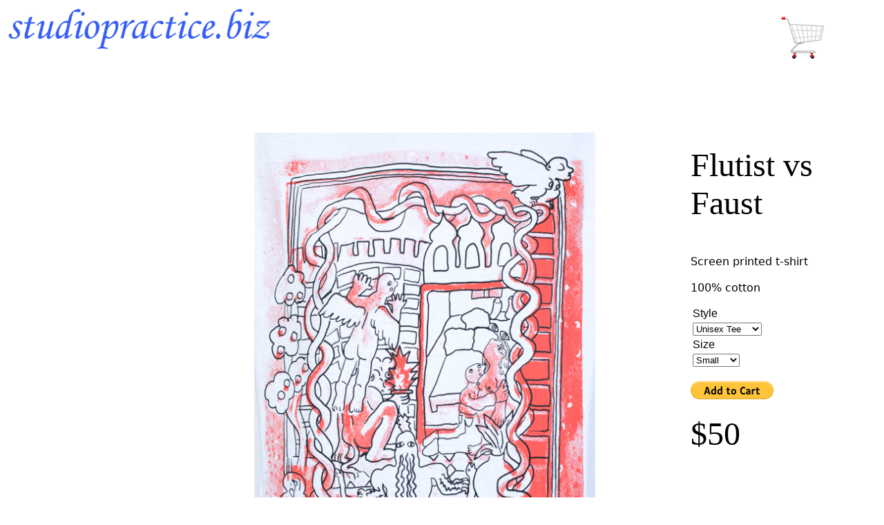

--- FILE ---
content_type: text/html
request_url: https://studiopractice.biz/productFlute.html
body_size: 2781
content:
<!DOCTYPE html PUBLIC "-//W3C//DTD HTML 4.01 Transitional//EN"
   "http://www.w3.org/TR/html4/loose.dtd">
<html>
<head>

<!--<meta name="google-site-verification" content="QQC4JmAm_yyKvKNI8M26N9SbKpWSR782mPkqXetqknw" /> -->
<meta http-equiv="Content-Type" content="text/html; charset=iso-8859-1">
<link rel="stylesheet" type="text/css" href="product.css">
<link rel="icon" href="oblongFavicon.png" type="image/png">

<script src="https://cdnjs.cloudflare.com/ajax/libs/jquery/3.4.1/core.js"></script>
<script src="https://cdnjs.cloudflare.com/ajax/libs/jquery/3.4.1/jquery.min.js"></script>
<script src="https://cdnjs.cloudflare.com/ajax/libs/jquery/3.4.1/jquery.min.js"></script>

<link href="lity231/dist/lity.css" rel="stylesheet">
<script src="lity231/vendor/jquery.js"></script>
<script src="lity231/dist/lity.js"></script>

<!--
<script>
  (function(i,s,o,g,r,a,m){i['GoogleAnalyticsObject']=r;i[r]=i[r]||function(){
  (i[r].q=i[r].q||[]).push(arguments)},i[r].l=1*new Date();a=s.createElement(o),
  m=s.getElementsByTagName(o)[0];a.async=1;a.src=g;m.parentNode.insertBefore(a,m)
  })(window,document,'script','https://www.google-analytics.com/analytics.js','ga');

  ga('create', 'UA-90244508-1', 'auto');
  ga('send', 'pageview');
</script>


 <script src="https://cdnjs.cloudflare.com/ajax/libs/p5.js/0.5.11/p5.min.js"></script>
 <script src="https://cdnjs.cloudflare.com/ajax/libs/p5.js/0.5.11/addons/p5.dom.min.js"></script>
 <script src="https://cdnjs.cloudflare.com/ajax/libs/p5.js/0.5.11/addons/p5.sound.min.js"></script>
 -->

<title>studiopractice.biz</title>

</head>
<body>


<header>
<!-- Logo -->
<div>
<a href="gallery2.html"><img src="images/logoBlue.png" class="logo"/></a>
</dv>

<!--Top NAV-->
<table class="nav" border="0">
<tr class="navtr">
<td class="navtd">
<!--<a href="gallery.html"><h2>Clothes</h2></a>-->
</td>

<td class="navtd">
<!--<a href="gallery.html"><h2>Prints</h2></a>-->
</td>

<td class="navtd">
<!--<a href="gallery.html"><h2>Objects</h2></a>-->
</td>

<!-- SHOPPING CART -->
<td class="navtd">
<div style ="text-align: right;">
<form target="_blank" action="https://www.paypal.com/cgi-bin/webscr" method="post" >
<input type="hidden" name="cmd" value="_s-xclick">
<input type="hidden" name="encrypted" value="-----BEGIN [base64]/IzAkqKBS2wSop9LMiTkGUqbmpz40nDKPfylpkXX3jWguQ7/gvvuKtImH8G5bAAHx0CSPgZFP0DX6+FifF9gfIyjZTw7rvplBKMEwpffoEVYtUyoqkBTBkNYj7TELMAkGBSsOAwIaBQAwUwYJKoZIhvcNAQcBMBQGCCqGSIb3DQMHBAhTfZWnXHQuTYAwYh/fxvweo1JRlJhpvS5crSo8S9VZIn3GuirIHaeRsgq3HRwGFMUa51Go5/QV+vZ/[base64]/ETMS1ycjtkpkvjXZe9k+6CieLuLsPumsJ7QC1odNz3sJiCbs2wC0nLE0uLGaEtXynIgRqIddYCHx88pb5HTXv4SZeuv0Rqq4+axW9PLAAATU8w04qqjaSXgbGLP3NmohqM6bV9kZZwZLR/klDaQGo1u9uDb9lr4Yn+rBQIDAQABo4HuMIHrMB0GA1UdDgQWBBSWn3y7xm8XvVk/UtcKG+wQ1mSUazCBuwYDVR0jBIGzMIGwgBSWn3y7xm8XvVk/[base64]/zANBgkqhkiG9w0BAQUFAAOBgQCBXzpWmoBa5e9fo6ujionW1hUhPkOBakTr3YCDjbYfvJEiv/2P+IobhOGJr85+XHhN0v4gUkEDI8r2/rNk1m0GA8HKddvTjyGw/XqXa+LSTlDYkqI8OwR8GEYj4efEtcRpRYBxV8KxAW93YDWzFGvruKnnLbDAF6VR5w/[base64]/6tGCKwmFdproWzVUaYJeT0wDQYJKoZIhvcNAQEBBQAEgYAQe9gPCPxq/7D11CFzhSomftxpZd5WzTY/LmcfxL/ujGbCr2tKCVusPygABlo6XJuiMTTLIpZmjZETCLJY6fQHnTVci3LNb3uL52MYdt4KjN2b8fS2FHLJoqgJmRQnOejbwZifciUJ/HjcZAllnB3OUEAKG4aUsP56AjZwAYEdmA==-----END PKCS7-----">
<input type="image" src="images/cart2.png" border="0" name="submit" alt="PayPal - The safer, easier way to pay online!">
<img alt="" border="0" src="https://www.paypalobjects.com/en_US/i/scr/pixel.gif" width="1" height="1">
</form>
</div>
</td>
</tr>
</table>

</header>


<table id="mainTable" style="width: 80%; float:left;" >

<tr style="height: 150px;">
	<td style="width: 20%;">
<!---->
	</td>
	<td style="width: 60%;">
<!---->
	</td>
</tr>


<tr>
	<td style="width: 20%; vertical-align: bottom; ">
	</td>
	<td style="width: 80%;">
<img src="images/clothes/tshirt_indianX_close.jpg" alt="style" style="width: 80%;"/> 
	</td>
</tr>

<tr>
	<td style="width: 20%; vertical-align: bottom; ">
	</td>
	
	<td style="width: 80%;">
<img src="images/clothes/tshirt_indian_close.jpg" alt="style" style="width: 80%;"/> 
	</td>
</tr>

<tr>
	<td style="width: 20%; vertical-align: bottom; ">
	<p style="float:right; position:relative; bottom:10px; text-align:left; color:grey; font-family: serif;">
model height: 5'8"<br>
wearing unisex tee <br>size small<br></p>
	</td>
	
	<td style="width: 80%;">
<img src="images/clothes/tshirt_indian.jpg" alt="style" style="width: 80%;"/> 
	</td>
</tr>


</table>


<!-- CHECKOUT -->

<table style="width: 20%; float:right; position:relative; right:2%; top:150px;" >
<tr style="width: 20%; position:fixed; height:100%">
<td>

<p style="font-size:36pt; font-family:cursive;">Flutist vs Faust</p>
<p style="font-size:12pt; font-family:sans;">Screen printed t-shirt <br><br> 100% cotton</p>

<!-- PAYPAL -->
<form target="_blank" action="https://www.paypal.com/cgi-bin/webscr" method="post">
<input type="hidden" name="cmd" value="_s-xclick">
<input type="hidden" name="hosted_button_id" value="29FD5529XJSNE">
<table>
<tr><td><input type="hidden" name="on0" value="Style">Style</td></tr><tr><td><select name="os0">
	<option value="Unisex Tee">Unisex Tee </option>
	<option value="Women's Tee">Women's Tee </option>
</select> </td></tr>
<tr><td><input type="hidden" name="on1" value="Size">Size</td></tr><tr><td><select name="os1">
	<option value="Small">Small </option>
	<option value="Medium">Medium </option>
	<option value="Large">Large </option>
	<option value="XLarge">XLarge </option>
</select> </td></tr>
</table><br>
<input type="image" src="https://www.paypalobjects.com/en_US/i/btn/btn_cart_LG.gif" border="0" name="submit" alt="PayPal - The safer, easier way to pay online!">
<img alt="" border="0" src="https://www.paypalobjects.com/en_US/i/scr/pixel.gif" width="1" height="1">
</form>









<p style="font-size:36pt; font-family:cursive; position:relative; bottom:30px;">$50</p>

</td>
</tr>
</table>




</body>

--- FILE ---
content_type: text/css
request_url: https://studiopractice.biz/product.css
body_size: 651
content:

body{
	background-color: #ffffff;
	font-family:sans-serif;
	
}

#mainTable td{
	border-collapse: collapse;
	/*border-style: dotted;*/
	padding-top:30px;
	padding-left:20px;
	padding-right:20px;
	padding-bottom:30px;
	text-align: center;
	z-index: -1;
}

#form td{
	padding-bottom:10px;
	text-align: left;
}

header {
	background-color: #ffffff;
	width: 100%;
	height: 100px;
	position: fixed;
	top:-10px;
}


.nav{
	position: absolute; right:5%;
	top:-3px;
	width:60%;
 	text-align: center;
 	border-collapse: collapse;
}

.navtr, .navtd{
	padding-top:30px;
	padding-left:20px;
	padding-right:20px;
	padding-bottom:30px;
	z-index: -1;
}


.logo {
	position: fixed;
	left: 10px;
 	top: 10px;
 	width: 30%;
 	z-index: 100;
}

a {
	text-decoration:none;
	color:#000;
}
